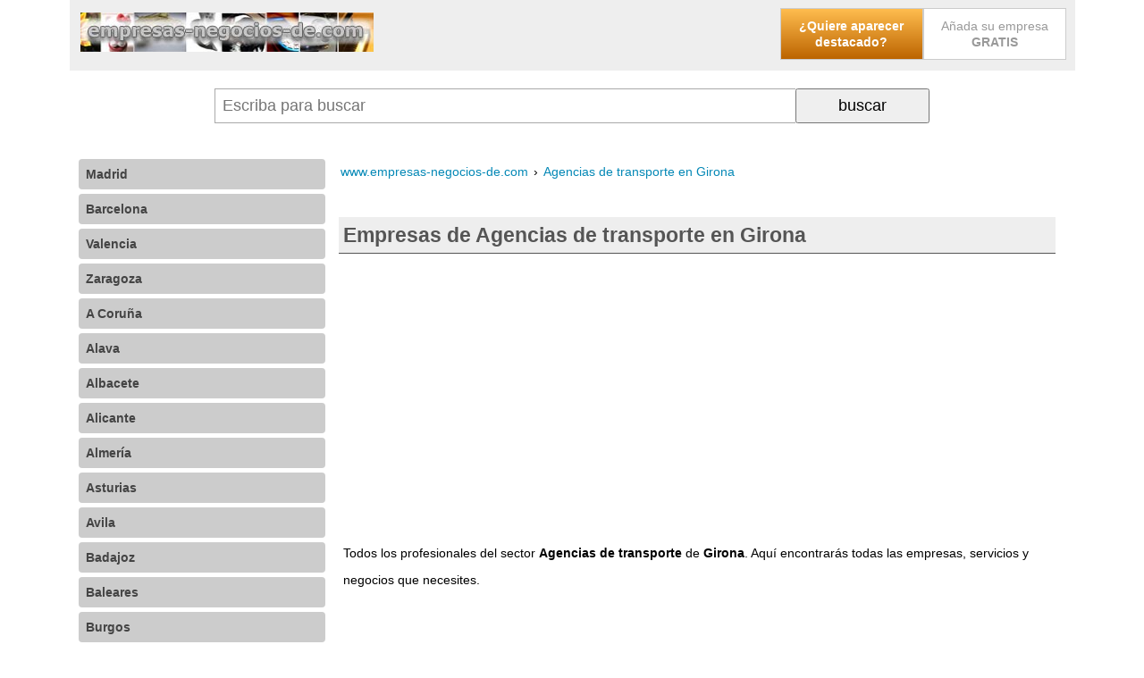

--- FILE ---
content_type: text/html; charset=iso-8859-1
request_url: https://www.empresas-negocios-de.com/agencias-de-transporte-en-girona/
body_size: 6260
content:
<!DOCTYPE html><html xmlns="http://www.w3.org/1999/xhtml" xml:lang="ES" lang="ES"><head><meta http-equiv="Content-Type" content="text/html; charset=iso-8859-1"/><meta name="language" content="es"/><meta name=viewport content="width=device-width, initial-scale=1"><title>Empresas de Agencias de transporte en Girona</title><meta name="description" content="Todos los profesionales del sector Agencias de transporte de Girona. Aqu&iacute; encontrar&aacute;s todas las empresas, servicios y negocios que necesites."/><meta name="keywords" content="empresas,agencias,transporte,girona,"/><base href="https://www.empresas-negocios-de.com/"/><link rel="canonical" href="https://www.empresas-negocios-de.com/agencias-de-transporte-en-girona/" /><link rel="image_src" href="https://www.empresas-negocios-de.com/publicidad/boton-alta.gif" /><meta itemprop="image" content="https://www.empresas-negocios-de.com/publicidad/boton-alta.gif"><meta property="og:title" content="Empresas de Agencias de transporte en Girona" /><meta property="og:type" content="website" /><meta property="og:url" content="https://www.empresas-negocios-de.com/agencias-de-transporte-en-girona/" /><meta property="og:image" content="https://www.empresas-negocios-de.com/publicidad/boton-alta.gif"/><meta name="category" content="internet"/><meta name="robots" content="all"/><meta name="revisit-after" content="3 Days"/><meta name="rating" content="General"/><style>@media (min-width:250px){	#gw_cabecera{text-align:center;}	#barracomandos{background:#FFF;flex-wrap:wrap;z-index:999;display:flex;}	#barracomandos>a{display:inline-block;margin:5px auto;height:32px;width:32px;padding:5px;background-color:#EEEEEE;border-radius:4px;}	.bot_menu{background:url('/imgd/iconos24x24.png') no-repeat -345px -6px;}	.bot_buscador{background:url('/imgd/iconos24x24.png') no-repeat -294px -7px;}	#barracomandos form{display:none;position:relative;vertical-align:top;width:100%;margin:5px;text-align:center;}	#barracomandos form input[type="text"]{width:64%;display:inline-block;padding:8px;height:21px;font-size:18px;border:1px solid #AAA;border-right:0;}	#barracomandos form input[type="submit"],	#barracomandos form input[type="button"]{width:28%;max-width:150px;display:inline-block;margin:0;padding:7px;cursor:pointer;font-size:18px;}	#barracomandos[style*=fixed]{border-bottom:2px solid #CCC;}	.sec_listado_pag{margin:10px 0;text-align:center;}	.sec_listado_pag a{display:none;}	.sec_listado_pag a[title$="anterior"]:after{content:"\2039 Anterior";}	.sec_listado_pag a[title$="siguiente"]:after{content:"Siguiente \203A";}	.sec_listado_pag a[title$="anterior"]{float:left;}	.sec_listado_pag a[title$="siguiente"]{float:right;}	.sec_listado_pag a[title$="anterior"],	.sec_listado_pag a[title$="siguiente"]{display:inline-block;background:#0488b6;color:#FFF;text-decoration:none;font-size:14px;border-radius:3px;padding:10px;}	.sec_listado_pag a[title$="anterior"]:hover,	.sec_listado_pag a[title$="siguiente"]:hover{color:#000;background:#0055FF;text-decoration:none;}
}
@media (min-width:600px){	#gw_colizq{width:100%;}	.gw_izq{float:left;width:40%;}	.gw_der{float:right;width:60%;text-align:right;}	.gw_der ul li{list-style:none;text-align:center;width:160px;display:inline-block;}	#gw_cabecera{text-align:left;}	.bot_compartir,	.bot_buscador{display:none!important}	#barracomandos form{display:block;width:calc(100% - 115px);margin:20px auto;}
}
@media (min-width:800px){	#gw_cabecera{max-width:1105px;margin:auto;}	#barracomandos{max-width:1105px;margin:auto;}	.barrarrss{padding:10px 0;text-align:left;}	.gw_path{max-width:1105px;margin:auto;}	#gw_cuerpo{max-width:1105px;margin:auto;}	#gw_colizq,	#gw_centro,	#gw_colder{vertical-align:top;display:inline-block!important;}	#gw_colizq{width:25%!important;margin:0 15px 0 0;}	#gw_colder{width:1px;}	#gw_centro{min-width:450px;margin:auto;overflow:hidden;width:calc(100% - 26% - 15px);}	#barracomandos>a.bot_menu{display:none;}	.sec_listado_pag a.sec_pag_numero,	.sec_listado_pag a.sec_pag_numero_selec{font-size:12px;border:1px solid #0488b6;color:#0488b6;text-decoration:none;padding:8px 10px;border-radius:4px;}	.sec_listado_pag a.sec_pag_numero_selec{background-color:#0488b6;color:#FFF;}	.sec_listado_pag a.sec_pag_numero:hover{color:#FFF;background-color:#0488b6;text-decoration:none;}	.sec_listado_pag a{display:inline-block;margin:0 2px;}	.sec_listado_pag a[title$="anterior"]:after{content:"\2039 Ant.";}	.sec_listado_pag a[title$="siguiente"]:after{content:"Sig. \203A";}	.sec_listado_pag a[title$="inicial"]:after{content:"\00AB Primera";}	.sec_listado_pag a[title$="final"]:after{content:"Última \00BB";}	.sec_listado_pag a[title$="inicial"]{float:left;}	.sec_listado_pag a[title$="final"]{float:right;}	.sec_listado_pag a[title$="final"],	.sec_listado_pag a[title$="inicial"]{display:inline-block;background:#0488b6;color:#FFF;text-decoration:none;font-size:14px;border-radius:3px;padding:10px;}	.sec_listado_pag a[title$="inicial"]:hover,	.sec_listado_pag a[title$="final"]:hover{color:#000;background:#0055FF;text-decoration:none;}
}
#gw_body{font-size:7.25%;line-height:18px;font-family:'Open Sans',sans-serif;padding:0 20px;margin:0;}
a{color:#0488b6;padding:5px 2px;margin:4px 0;display:inline-block;}
a[name]{margin:0;padding:0;}
a:hover{color:#0055FF;}
img{border:0;}
select{padding:8px;border:1px solid #AAA;}
.gw_izq{}
.gw_izq img{width:100%;}
.gw_der{}
.gw_clear{clear:both;}
#gw_cabecera{background:#EEE;padding:5px 10px}
div#gw_cuerpo{overflow:hidden;}
.gw_der ul{font-size:14px;padding:0;margin:0;}
.gw_der ul li{list-style:none;text-align:center;}
.gw_der ul li:first-child a{-moz-border-radius:3px;font-weight:bold;color:#FFFFFF;background-color:#FFBD4F;background-image:-webkit-gradient(linear,left top,left bottom,from(#FFBD4F),to(#BC6400));background-image:-webkit-linear-gradient(top,#FFBD4F,#BC6400);background-image:-moz-linear-gradient(top,#FFBD4F,#BC6400);background-image:-ms-linear-gradient(top,#FFBD4F,#BC6400);background-image:-o-linear-gradient(top,#FFBD4F,#BC6400);background-image:linear-gradient(to bottom,#FFBD4F,#BC6400);filter:progid:DXImageTransform.Microsoft.gradient(GradientType=0,startColorstr=#FFBD4F,endColorstr=#BC6400);}
.gw_der ul li:first-child a:hover{background-color:#ffaa1c;background-image:-webkit-gradient(linear,left top,left bottom,from(#ffaa1c),to(#894900));background-image:-webkit-linear-gradient(top,#ffaa1c,#894900);background-image:-moz-linear-gradient(top,#ffaa1c,#894900);background-image:-ms-linear-gradient(top,#ffaa1c,#894900);background-image:-o-linear-gradient(top,#ffaa1c,#894900);background-image:linear-gradient(to bottom,#ffaa1c,#894900);filter:progid:DXImageTransform.Microsoft.gradient(GradientType=0,startColorstr=#ffaa1c,endColorstr=#894900);}
.gw_der ul li a{text-decoration:none;padding:10px;background:#FFF;border:1px solid #CCC;color:#999;display:block;}
.bot_compartir{display:none!important;background:url('/imgd/iconos24x24.png') no-repeat -244px -7px;}
.barrarrss{display:none;}
#rdobuscador:empty{display:none;}
#rdobuscador{position:absolute;z-index:10;top:38px;left:0px;background:#FAFAFA;width:87%;font-size:10px;padding:4px 20px;text-align:left;border:1px solid #AAA;overflow:auto;}
#rdobuscador div{display:inline-block;vertical-align:top;}
#rdobuscador .bot_cerrar{float:right;position:absolute;right:5px;}
#rdobuscador ul{margin:0;padding:0;list-style:none;}
#rdobuscador li{margin:10px 0;}
#rdobuscador a{display:block;padding:10px 0 0 0;font-size:12px;text-decoration:none;font-weight:bold;}
#rdobuscador p{color:#AAA;margin:0px;}
.gw_path{font-size:12em;text-align:left;line-height:30px;margin:10px 0 0 0;overflow:hidden;display:inline-block;text-overflow:ellipsis;max-width:100%;}
.gw_path span{white-space:nowrap;overflow:hidden;text-overflow:ellipsis;max-width:100%;}
.gw_path div{display:inline;}
.gw_path a{text-decoration:none;}
.gw_path div:last-of-type > span{padding:8px;text-transform:capitalize;}
#cookieChoiceDismiss{background:#FFF;cursor:pointer;border-radius:4px;color:#000;font-weight:bold;display:inline-block;padding:3px 8px;text-decoration:none;}
/* estilos_meni.css */
#meni_general{position:relative;top:15px;font-size:14px;}
#meni_general ul,
ul#meni_general,
ul#meni_general li{margin:0;padding:0;list-style:none;}
#meni_general a{padding:8px;margin:5px 0;text-decoration:none;display:block;border-radius:4px;}
#meni_general span{position:absolute;right:6px;background:#FFFFFF;color:#000;padding:0 2px;}
.meni_0{}
.meni_0 > a{color:#444;background-color:#CCC;font-weight:bold;}
.meni_0 > a:hover{color:#FFF;background:#0488B6;}
/* estilos_sec.css */
#sec_titulo h1{padding:5px;font-weight:bold;font-size:20em;line-height:30px;margin:20px 0;overflow:hidden;background:#EEE;border-bottom:1px solid #555;color:#555;}
#sec_texto{margin:20px 5px 30px 5px;font-size:12em;line-height:30px;}
#sec_listado{margin:0 5px 0 5px;}
.sec_listado_art{border-bottom:1px dashed #afafaf;padding:8px 0px 8px 0px;clear:both;}
.sec_listado_art h2 a{word-wrap:break-word;font-weight:bold;color:#0488b6;text-decoration:none;font-size:12em;line-height:40px;display:block;margin:20px 0 0 0;}
.sec_listado_art h2 a:hover{font-weight:bold;color:#0488b6;text-decoration:underline;font-size:12em;}
.sec_listado_art_tprev{font-size:12em;line-height:24px}
/* estilos_art.css */
#art_titulo{clear:both;}
#art_titulo h1{padding:5px;font-weight:bold;font-size:20em;line-height:30px;margin:30px 0 20px;background:#EEE;border-bottom:1px solid #555;color:#555;}
#art_texto{margin:0 5px 0 5px;padding:5px;font-size:12em;position:relative;line-height:30px;}
#art_texto .notas{font-size:7pt;}
.art_etiquetas{display:none;color:#0488B6;text-decoration:none;text-align:left;}
.art_etiquetas a{color:#0488B6;text-decoration:none;font-style:italic;}
.art_etiquetas a:hover{color:#0488B6;text-decoration:underline;}
.art_navegacion{margin:30px 0px;display:flex;}
.art_navegacion a{display:flex;align-items:center;margin:2px;text-decoration:none;font-size:10pt;background-color:#0488b6;color:#fff;border-radius:3px;}
.art_navegacion a:hover{color:#000;}
.art_navegacion img{min-width:24px;height:24px;}
.art_navegacion span{flex-grow:2;}
.art_navegacion a.art_anterior{flex-grow:2;width:30%;text-align:left;padding:10px 10px 10px 5px;}
.art_navegacion .art_anterior img{background:url('/imgd/iconos24x24.png') no-repeat 0px 0px;}
.art_navegacion .art_anterior:hover img{background:url('/imgd/iconos24x24.png') no-repeat 0px -24px;}
.art_navegacion a.art_arriba{display:none;}
@media screen and (min-width:600px){	.art_navegacion a.art_arriba{display:flex;background:url('/imgd/iconos24x24.png') no-repeat -48px -23px;width:20px;height:14px;margin:15px;}	.art_navegacion .art_arriba:hover{background:url('/imgd/iconos24x24.png') no-repeat -48px -24px;}
}
.art_navegacion a.art_siguiente{flex-grow:2;padding:10px 5px 10px 10px;text-align:right;width:30%;}
.art_navegacion .art_siguiente img{background:url('/imgd/iconos24x24.png') no-repeat -24px -3px;}
.art_navegacion .art_siguiente:hover img{background:url('/imgd/iconos24x24.png') no-repeat -24px -27px;}
.art_botsocial{position:absolute;top:0;right:0;}</style><script type="text/javascript" data-ad-client="ca-pub-0694222376335407" async src="https://pagead2.googlesyndication.com/pagead/js/adsbygoogle.js"></script></head><body id="gw_body"><div id="gw_cabecera"><div class="gw_izq"><a href="/"><img src="/imgd/empresas-negocios-de.png" alt="Home www.empresas-negocios-de.com" title="Home www.empresas-negocios-de.com" /></a></div><div class="gw_der"><ul><li><a title="Publicidad gratis y de forma destacada en Internet" href="https://www.empresas-negocios-de.com/contacto-empresas-negocios-de/publicidad-gratis-internet.htm" target="_blank" rel="nofollow">¿Quiere aparecer destacado?</a></li><li><a href="/directorio-empresas/">Añada su empresa <b>GRATIS</b></a></li></ul></div><div style="clear:both;"></div></div><div id="barracomandos"><a href="" class="bot_menu"></a><a href="" class="bot_buscador"></a><a href="" class="bot_compartir"></a><form action="/buscador/" method="GET"><input type="text" id="q" name="q" value="" placeholder="Escriba para buscar" autocomplete="off"><input type="submit" value="buscar"><div id="rdobuscador"></div></form><div class="barrarrss"></div></div><div id="gw_cuerpo"><div id="gw_colizq"><ul id="meni_general"><li class="meni_0 gw_pub_menu gw_pub_menu0"><a href="http://www.empresas-de-madrid.com" rel="nofollow" title="Empresas de Madrid">Madrid</a><a href="http://www.empresas-de-barcelona.com" rel="nofollow" title="Empresas de Barcelona">Barcelona</a><a href="http://www.empresas-de-valencia.com" rel="nofollow" title="Empresas de Valencia">Valencia</a><a href="https://www.empresas-de-zaragoza.com" rel="nofollow" title="Empresas de Zaragoza">Zaragoza</a></li><li class="meni_0"><a href="https://www.empresas-negocios-de.com/a-coruna/" title="Empresas de A Coruña">A Coruña</a></li><li class="meni_0"><a href="https://www.empresas-negocios-de.com/alava/" title="Empresas de Alava">Alava</a></li><li class="meni_0"><a href="https://www.empresas-negocios-de.com/albacete/" title="Empresas de Albacete">Albacete</a></li><li class="meni_0"><a href="https://www.empresas-negocios-de.com/alicante/" title="Empresas de Alicante">Alicante</a></li><li class="meni_0"><a href="https://www.empresas-negocios-de.com/almeria/" title="Empresas de Almería">Almería</a></li><li class="meni_0"><a href="https://www.empresas-negocios-de.com/asturias/" title="Empresas de Asturias">Asturias</a></li><li class="meni_0"><a href="https://www.empresas-negocios-de.com/avila/" title="Empresas de Avila">Avila</a></li><li class="meni_0"><a href="https://www.empresas-negocios-de.com/badajoz/" title="Empresas de Badajoz">Badajoz</a></li><li class="meni_0"><a href="https://www.empresas-negocios-de.com/baleares/" title="Empresas de Baleares">Baleares</a></li><li class="meni_0"><a href="https://www.empresas-negocios-de.com/burgos/" title="Empresas de Burgos">Burgos</a></li><li class="meni_0"><a href="https://www.empresas-negocios-de.com/caceres/" title="Empresas de Cáceres">Cáceres</a></li><li class="meni_0"><a href="https://www.empresas-negocios-de.com/cadiz/" title="Empresas de Cádiz">Cádiz</a></li><li class="meni_0"><a href="https://www.empresas-negocios-de.com/cantabria/" title="Empresas de Cantabria">Cantabria</a></li><li class="meni_0"><a href="https://www.empresas-negocios-de.com/castellon/" title="Empresas de Castellón">Castellón</a></li><li class="meni_0"><a href="https://www.empresas-negocios-de.com/ceuta/" title="Empresas de Ceuta">Ceuta</a></li><li class="meni_0"><a href="https://www.empresas-negocios-de.com/ciudad-real/" title="Empresas de Ciudad Real">Ciudad Real</a></li><li class="meni_0"><a href="https://www.empresas-negocios-de.com/cordoba/" title="Empresas de Córdoba">Córdoba</a></li><li class="meni_0"><a href="https://www.empresas-negocios-de.com/cuenca/" title="Empresas de Cuenca">Cuenca</a></li><li class="meni_0"><a href="https://www.empresas-negocios-de.com/girona/" title="Empresas de Girona">Girona</a></li><li class="meni_0"><a href="https://www.empresas-negocios-de.com/granada/" title="Empresas de Granada">Granada</a></li><li class="meni_0"><a href="https://www.empresas-negocios-de.com/guadalajara/" title="Empresas de Guadalajara">Guadalajara</a></li><li class="meni_0"><a href="https://www.empresas-negocios-de.com/guipuzcoa/" title="Empresas de Guipuzcoa">Guipuzcoa</a></li><li class="meni_0"><a href="https://www.empresas-negocios-de.com/huelva/" title="Empresas de Huelva">Huelva</a></li><li class="meni_0"><a href="https://www.empresas-negocios-de.com/huesca/" title="Empresas de Huesca">Huesca</a></li><li class="meni_0"><a href="https://www.empresas-negocios-de.com/jaen/" title="Empresas de Jaén">Jaén</a></li><li class="meni_0"><a href="https://www.empresas-negocios-de.com/la-rioja/" title="Empresas de La Rioja">La Rioja</a></li><li class="meni_0"><a href="https://www.empresas-negocios-de.com/las-palmas/" title="Empresas de Las Palmas">Las Palmas</a></li><li class="meni_0"><a href="https://www.empresas-negocios-de.com/leon/" title="Empresas de León">León</a></li><li class="meni_0"><a href="https://www.empresas-negocios-de.com/lleida/" title="Empresas de Lleida">Lleida</a></li><li class="meni_0"><a href="https://www.empresas-negocios-de.com/lugo/" title="Empresas de Lugo">Lugo</a></li><li class="meni_0"><a href="https://www.empresas-negocios-de.com/malaga/" title="Empresas de Málaga">Málaga</a></li><li class="meni_0"><a href="https://www.empresas-negocios-de.com/melilla/" title="Empresas de Melilla">Melilla</a></li><li class="meni_0"><a href="https://www.empresas-negocios-de.com/murcia/" title="Empresas de Murcia">Murcia</a></li><li class="meni_0"><a href="https://www.empresas-negocios-de.com/navarra/" title="Empresas de Navarra">Navarra</a></li><li class="meni_0"><a href="https://www.empresas-negocios-de.com/ourense/" title="Empresas de Ourense">Ourense</a></li><li class="meni_0"><a href="https://www.empresas-negocios-de.com/palencia/" title="Empresas de Palencia">Palencia</a></li><li class="meni_0"><a href="https://www.empresas-negocios-de.com/pontevedra/" title="Empresas de Pontevedra">Pontevedra</a></li><li class="meni_0"><a href="https://www.empresas-negocios-de.com/s-c-de-tenerife/" title="Empresas de S. C. de Tenerife">S. C. de Tenerife</a></li><li class="meni_0"><a href="https://www.empresas-negocios-de.com/salamanca/" title="Empresas de Salamanca">Salamanca</a></li><li class="meni_0"><a href="https://www.empresas-negocios-de.com/segovia/" title="Empresas de Segovia">Segovia</a></li><li class="meni_0"><a href="https://www.empresas-negocios-de.com/sevilla/" title="Empresas de Sevilla">Sevilla</a></li><li class="meni_0"><a href="https://www.empresas-negocios-de.com/soria/" title="Empresas de Soria">Soria</a></li><li class="meni_0"><a href="https://www.empresas-negocios-de.com/tarragona/" title="Empresas de Tarragona">Tarragona</a></li><li class="meni_0"><a href="https://www.empresas-negocios-de.com/teruel/" title="Empresas de Teruel">Teruel</a></li><li class="meni_0"><a href="https://www.empresas-negocios-de.com/toledo/" title="Empresas de Toledo">Toledo</a></li><li class="meni_0"><a href="https://www.empresas-negocios-de.com/valladolid/" title="Empresas de Valladolid">Valladolid</a></li><li class="meni_0"><a href="https://www.empresas-negocios-de.com/vizcaya/" title="Empresas de Vizcaya">Vizcaya</a></li><li class="meni_0"><a href="https://www.empresas-negocios-de.com/zamora/" title="Empresas de Zamora">Zamora</a></li></ul><script>var gw_colizq=document.getElementById('gw_colizq');
gw_colizq.style.display='none';</script></div><div id="gw_centro"><div class="gw_path" itemscope itemtype="https://schema.org/BreadcrumbList"><div itemprop="itemListElement" itemscope itemtype="https://schema.org/ListItem"><a title="" href="/" itemprop="item"><span itemprop="name">www.empresas-negocios-de.com</span></a><meta itemprop="position" content="1" /> › </div><div itemprop="itemListElement" itemscope itemtype="https://schema.org/ListItem"><a title="Empresas de Agencias de transporte en Girona" href="https://www.empresas-negocios-de.com/agencias-de-transporte-en-girona/" itemprop="item"><span itemprop="name">Agencias de transporte en Girona</span></a><meta itemprop="position" content="2" /></div></div><div id="sec_titulo"><h1>Empresas de Agencias de transporte en Girona</h1></div><div class="gw_pub_interior"><script type="text/javascript" async src="//pagead2.googlesyndication.com/pagead/js/adsbygoogle.js"></script><!-- Empresas --><ins class="adsbygoogle" style="display:block" data-ad-client="ca-pub-0694222376335407" data-ad-slot="5402500500" data-ad-format="auto"></ins><script> (adsbygoogle = window.adsbygoogle || []).push({}); </script></div><div id="sec_texto"> Todos los profesionales del sector <strong>Agencias de transporte</strong> de <strong>Girona</strong>. Aqu&iacute; encontrar&aacute;s todas las empresas, servicios y negocios que necesites. </div><div id="sec_listado"><div class="sec_listado_art"><h2><a href="https://www.empresas-negocios-de.com/blanes-girona/consulting-logistics-ivan-sl-cliexpress-agencias-de-transporte.htm" title="CONSULTING LOGISTICS IVAN SL (CLIEXPRESS): Agencias de transporte en Blanes" >CONSULTING LOGISTICS IVAN SL (CLIEXPRESS): Agencias de transporte en Blanes</a></h2><p class="sec_listado_art_tprev"><strong>Empresa:</strong> Consulting Logistics Ivan Sl (cliexpress); <strong>Sector de actividad de la empresa:</strong> Motor y transporte > Transporte de mercancías > Agencias de transporte; <strong>Descripción:</strong> Empresa de transporte, logística, almacenaje y distribución con 20 años de experiencia. Para empresas y para particulares. Envíos y Recogidas Locales,...; <strong>Dirección:</strong> Ctra. Acces Costa Brava, 178 - 17300 Blanes (Girona)...</p><a href="https://www.empresas-negocios-de.com/blanes-girona/consulting-logistics-ivan-sl-cliexpress-agencias-de-transporte.htm#art_comentarios" class="sec_listado_num_opiniones"><span>0</span> Añade tú comentario</a><p class="sec_listado_art_eti"><a href="https://www.empresas-negocios-de.com/motor-y-transporte/" title="Motor y transporte">Motor y transporte</a>, <a href="https://www.empresas-negocios-de.com/transporte-de-mercancias/" title="Transporte de mercancías">Transporte de mercancías</a>, <a href="https://www.empresas-negocios-de.com/agencias-de-transporte/" title="Agencias de transporte">Agencias de transporte</a></p></div><div class="gw_pub_listado gw_pub_listado0"><div class="sec_listado_art"><script type="text/javascript" async src="//pagead2.googlesyndication.com/pagead/js/adsbygoogle.js"></script><ins class="adsbygoogle" style="display:block" data-ad-format="fluid" data-ad-layout="text-only" data-ad-layout-key="-f4-1i+5x-dn-50" data-ad-client="ca-pub-0694222376335407" data-ad-slot="8555086955"></ins><script> (adsbygoogle = window.adsbygoogle || []).push({});</script></div></div><div class="sec_listado_art"><h2><a href="https://www.empresas-negocios-de.com/ripoll-girona/recader-casaponsa-agencias-de-transporte-en-ripoll.htm" title="RECADER CASAPONSA: Agencias de transporte en Ripoll" >RECADER CASAPONSA: Agencias de transporte en Ripoll</a></h2><p class="sec_listado_art_tprev"><strong>Empresa:</strong> Recader Casaponsa; <strong>Sector de actividad de la empresa:</strong> Motor y transporte > Transporte de mercancías > Agencias de transporte; <strong>Descripción:</strong> Servicio de carga completa, otra dirección: Estamariu, 8. Tlfno.: 972702203.; <strong>Dirección:</strong> Plaza PlaÇa Gran, 8...</p><a href="https://www.empresas-negocios-de.com/ripoll-girona/recader-casaponsa-agencias-de-transporte-en-ripoll.htm#art_comentarios" class="sec_listado_num_opiniones"><span>0</span> Añade tú comentario</a><p class="sec_listado_art_eti"><a href="https://www.empresas-negocios-de.com/motor-y-transporte/" title="Motor y transporte">Motor y transporte</a>, <a href="https://www.empresas-negocios-de.com/motor-y-transporte-en-girona/" title="Motor y transporte en Girona">Motor y transporte en Girona</a>, <a href="https://www.empresas-negocios-de.com/transporte-de-mercancias/" title="Transporte de mercancías">Transporte de mercancías</a>, <a href="https://www.empresas-negocios-de.com/transporte-de-mercancias-en-girona/" title="Transporte de mercancías en Girona">Transporte de mercancías en Girona</a>, <a href="https://www.empresas-negocios-de.com/agencias-de-transporte/" title="Agencias de transporte">Agencias de transporte</a>, <a href="https://www.empresas-negocios-de.com/agencias-de-transporte-en-girona/" title="Agencias de transporte en Girona">Agencias de transporte en Girona</a></p></div><div class="sec_listado_art"><h2><a href="https://www.empresas-negocios-de.com/la-escala-girona/transports-marquet-agencias-de-transporte-en-la-escala.htm" title="TRANSPORTS MARQUET: Agencias de transporte en La Escala" >TRANSPORTS MARQUET: Agencias de transporte en La Escala</a></h2><p class="sec_listado_art_tprev"><strong>Empresa:</strong> Transports Marquet; <strong>Sector de actividad de la empresa:</strong> Motor y transporte > Transporte de mercancías > Agencias de transporte; <strong>Descripción:</strong> Transportes nacionales e internacionales.; <strong>Dirección:</strong> Avda. Girona, 5...</p><a href="https://www.empresas-negocios-de.com/la-escala-girona/transports-marquet-agencias-de-transporte-en-la-escala.htm#art_comentarios" class="sec_listado_num_opiniones"><span>0</span> Añade tú comentario</a><p class="sec_listado_art_eti"><a href="https://www.empresas-negocios-de.com/motor-y-transporte/" title="Motor y transporte">Motor y transporte</a>, <a href="https://www.empresas-negocios-de.com/motor-y-transporte-en-girona/" title="Motor y transporte en Girona">Motor y transporte en Girona</a>, <a href="https://www.empresas-negocios-de.com/transporte-de-mercancias/" title="Transporte de mercancías">Transporte de mercancías</a>, <a href="https://www.empresas-negocios-de.com/transporte-de-mercancias-en-girona/" title="Transporte de mercancías en Girona">Transporte de mercancías en Girona</a>, <a href="https://www.empresas-negocios-de.com/agencias-de-transporte/" title="Agencias de transporte">Agencias de transporte</a>, <a href="https://www.empresas-negocios-de.com/agencias-de-transporte-en-girona/" title="Agencias de transporte en Girona">Agencias de transporte en Girona</a></p></div><div class="sec_listado_art"><h2><a href="https://www.empresas-negocios-de.com/sant-joan-les-fonts-girona/transports-germans-figueres-agencias-de-transporte-en-sant-joan-les-fonts.htm" title="TRANSPORTS GERMANS FIGUERES: Agencias de transporte en Sant Joan Les Fonts" >TRANSPORTS GERMANS FIGUERES: Agencias de transporte en Sant Joan Les Fonts</a></h2><p class="sec_listado_art_tprev"><strong>Empresa:</strong> Transports Germans Figueres; <strong>Sector de actividad de la empresa:</strong> Motor y transporte > Transporte de mercancías > Agencias de transporte; <strong>Descripción:</strong> Transport en general, ambit nacional.; <strong>Dirección:</strong> Carretera Olot, 26...</p><a href="https://www.empresas-negocios-de.com/sant-joan-les-fonts-girona/transports-germans-figueres-agencias-de-transporte-en-sant-joan-les-fonts.htm#art_comentarios" class="sec_listado_num_opiniones"><span>0</span> Añade tú comentario</a><p class="sec_listado_art_eti"><a href="https://www.empresas-negocios-de.com/motor-y-transporte/" title="Motor y transporte">Motor y transporte</a>, <a href="https://www.empresas-negocios-de.com/motor-y-transporte-en-girona/" title="Motor y transporte en Girona">Motor y transporte en Girona</a>, <a href="https://www.empresas-negocios-de.com/transporte-de-mercancias/" title="Transporte de mercancías">Transporte de mercancías</a>, <a href="https://www.empresas-negocios-de.com/transporte-de-mercancias-en-girona/" title="Transporte de mercancías en Girona">Transporte de mercancías en Girona</a>, <a href="https://www.empresas-negocios-de.com/agencias-de-transporte/" title="Agencias de transporte">Agencias de transporte</a>, <a href="https://www.empresas-negocios-de.com/agencias-de-transporte-en-girona/" title="Agencias de transporte en Girona">Agencias de transporte en Girona</a></p></div><div class="gw_pub_listado gw_pub_listado3"><script type="text/javascript" async src="//pagead2.googlesyndication.com/pagead/js/adsbygoogle.js"></script><!-- Empresas --><ins class="adsbygoogle" style="display:block" data-ad-client="ca-pub-0694222376335407" data-ad-slot="5402500500" data-ad-format="auto"></ins><script> (adsbygoogle = window.adsbygoogle || []).push({}); </script></div><div class="sec_listado_art"><h2><a href="https://www.empresas-negocios-de.com/sarria-de-ter-girona/trans-i-materials-l-roura-agencias-de-transporte-en-sarria-de-ter.htm" title="TRANS I MATERIALS L. ROURA: Agencias de transporte en Sarria De Ter" >TRANS I MATERIALS L. ROURA: Agencias de transporte en Sarria De Ter</a></h2><p class="sec_listado_art_tprev"><strong>Empresa:</strong> Trans I Materials L. Roura; <strong>Sector de actividad de la empresa:</strong> Motor y transporte > Transporte de mercancías > Agencias de transporte; <strong>Dirección:</strong> Dr. Josep Trueta, 20...</p><a href="https://www.empresas-negocios-de.com/sarria-de-ter-girona/trans-i-materials-l-roura-agencias-de-transporte-en-sarria-de-ter.htm#art_comentarios" class="sec_listado_num_opiniones"><span>0</span> Añade tú comentario</a><p class="sec_listado_art_eti"><a href="https://www.empresas-negocios-de.com/motor-y-transporte/" title="Motor y transporte">Motor y transporte</a>, <a href="https://www.empresas-negocios-de.com/motor-y-transporte-en-girona/" title="Motor y transporte en Girona">Motor y transporte en Girona</a>, <a href="https://www.empresas-negocios-de.com/transporte-de-mercancias/" title="Transporte de mercancías">Transporte de mercancías</a>, <a href="https://www.empresas-negocios-de.com/transporte-de-mercancias-en-girona/" title="Transporte de mercancías en Girona">Transporte de mercancías en Girona</a>, <a href="https://www.empresas-negocios-de.com/agencias-de-transporte/" title="Agencias de transporte">Agencias de transporte</a>, <a href="https://www.empresas-negocios-de.com/agencias-de-transporte-en-girona/" title="Agencias de transporte en Girona">Agencias de transporte en Girona</a></p></div></div><div class="gw_pub_centro"><script type="text/javascript" async src="//pagead2.googlesyndication.com/pagead/js/adsbygoogle.js"></script><ins class="adsbygoogle" style="display:block" data-ad-format="autorelaxed" data-matched-content-ui-type="image_stacked" data-matched-content-rows-num="2" data-matched-content-columns-num="3" data-ad-client="ca-pub-0694222376335407" data-ad-slot="2992710020"></ins><script> (adsbygoogle = window.adsbygoogle || []).push({});</script></div></div><div id="gw_colder"></div><div class="gw_clear"></div></div><div id="gw_pie"><span style='float:left;margin-left:5px;'>Empresas y negocios de España</span><span style='float:right;margin-right:5px;'><a href='https://www.empresas-negocios-de.com/contacto-empresas-negocios-de/'>Contacte aquí</a></span><div class='gw_clear'></div><span style='float:right;margin-right:5px;'><a href='https://www.empresas-negocios-de.com/aviso-legal/'>Aviso Legal y Política de Privacidad</a></span><div class='gw_clear'></div></div><div class="pub_horizontal"><!-- Global site tag (gtag.js) - Google Analytics --><script type="text/javascript" async src="https://www.googletagmanager.com/gtag/js?id=G-WSXEJXQZQ6"></script><script type="text/javascript"> window.dataLayer = window.dataLayer || []; function gtag(){dataLayer.push(arguments);} gtag('js', new Date()); gtag('config', 'G-WSXEJXQZQ6'); gtag('config', 'UA-4026989-1');</script></div><div class="gw_clear"></div><style>@charset "utf-8";@media (min-width:600px) {#rdobuscador .col1{width:30%;}#rdobuscador .col2{width:55%;border-left:1px solid #CCC;padding:0 0 0 10px;margin:0 0 0 30px;}}@media (min-width:800px) {.gw_sms_err,.gw_sms_ok,.gw_sms_inf{max-width:1105px;margin:auto;}#gw_pie{max-width:1105px;margin:auto;}.gw_pub_horizontal{max-width:1105px;margin:auto;}}.gw_sms_err{background:#FF0000;}.gw_sms_inf{background:#ff9900;}.gw_sms_ok{background:#13B51B;}.gw_sms_err,.gw_sms_ok,.gw_sms_inf{text-align:center;font-weight:bold;}.gw_sms_err img,.gw_sms_ok img,.gw_sms_inf img{display:none;}.gw_sms_err p,.gw_sms_ok p,.gw_sms_inf p{font-size:20em;color:#FFF;font-weight:bold;padding:5px}#gw_colder{width:1px;}#gw_pie{padding:10px 0 10px 0;margin-top:20px;text-align:center;font-size:9em;clear:both;background:#EEEEEE;}.gw_pub_listado,.gw_pub_centro{margin:30px auto;}.meni_1{}.meni_1 > a{color:#555;background-color:#BBB;font-weight:bold;}.meni_1 > a:hover{color:#FFF;background-color:#999;font-weight:bold;}.meni_2{}.meni_2 > a{color:#888;background-color:#DEDEDE;}.meni_2 > a:hover{color:#FFF;background-color:#CCC;}.meni_3{}.sec_listado_art_eti{line-height:24px}.sec_listado_art_eti a{font-size:12px;font-style:italic;text-decoration:none;}.sec_listado_art_eti a:hover{font-size:12px;text-decoration:none;}.sec_listado_num_opiniones{text-decoration:none;color:#0488B6;font-size:12px;background:#EEE;border-radius:4px;padding:5px 10px;}.sec_listado_num_opiniones span{width:20px;height:14px;display:inline-block;padding:6px 8px 4px 0px;text-align:center;font-weight:bold;font-size:8pt;color:#FFF;background:url('/imgd/iconos24x24.png') no-repeat -211px -3px;}.sec_listado_num_opiniones span:hover{background-position:-211px -3px;}ul#mend_general, ul#mend_general li{ width:120px; list-style:none; margin:0; padding:0;}.mend_0{ height:17px; border:1px solid #555555; margin-bottom:2px; background-position:center center; background-repeat:no-repeat;}.mend_0 a:hover{ height:22px; width:100%; margin-bottom:2px; background-position:center center; background-repeat:no-repeat;}.mend_1{ border-bottom:1px dotted #555555; margin-left:10px; margin-right:10px; background-color:#03F6C8;}.mend_2{ border-bottom:1px dotted #555555; margin-left:10px; margin-right:10px; background-color:#03F6C8;}.mend_3{ border-bottom:1px dotted #555555; margin-left:10px; margin-right:10px; background-color:#03F6C8;}</style><script async src="https://www.empresas-negocios-de.com/script.js"></script></body></html><!--0.7742280960083-->

--- FILE ---
content_type: text/html; charset=utf-8
request_url: https://www.google.com/recaptcha/api2/aframe
body_size: 267
content:
<!DOCTYPE HTML><html><head><meta http-equiv="content-type" content="text/html; charset=UTF-8"></head><body><script nonce="0tJZhcWGpNQmTR7yU6E08A">/** Anti-fraud and anti-abuse applications only. See google.com/recaptcha */ try{var clients={'sodar':'https://pagead2.googlesyndication.com/pagead/sodar?'};window.addEventListener("message",function(a){try{if(a.source===window.parent){var b=JSON.parse(a.data);var c=clients[b['id']];if(c){var d=document.createElement('img');d.src=c+b['params']+'&rc='+(localStorage.getItem("rc::a")?sessionStorage.getItem("rc::b"):"");window.document.body.appendChild(d);sessionStorage.setItem("rc::e",parseInt(sessionStorage.getItem("rc::e")||0)+1);localStorage.setItem("rc::h",'1768647551867');}}}catch(b){}});window.parent.postMessage("_grecaptcha_ready", "*");}catch(b){}</script></body></html>